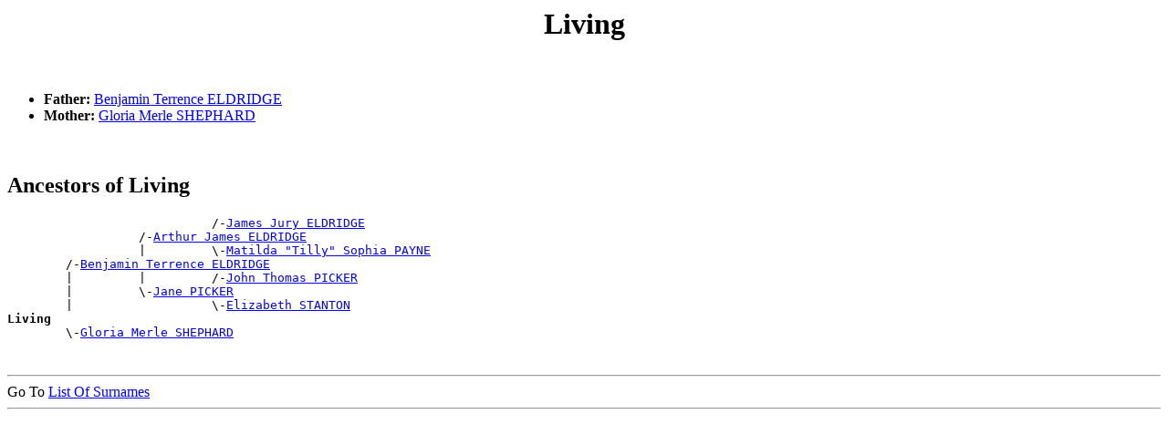

--- FILE ---
content_type: text/html; charset=UTF-8
request_url: http://www.ozgenonline.com/~warwickmc/people/p0000026.htm
body_size: 21324
content:
<!DOCTYPE html PUBLIC "-//W3C//DTD HTML 4.01 Transitional//EN">
<HTML>
<HEAD>
<meta http-equiv="Content-Type" content="text/html;charset=UTF-8">
<TITLE>Living - Living</TITLE>
</HEAD>
<BODY>
<H1 ALIGN=CENTER><A NAME="I6341">Living</A></H1><BR>
<UL>
<LI><B> Father:</B> <A HREF="../people/p0000122.htm#I4211">Benjamin Terrence ELDRIDGE</A></LI>
<LI><B> Mother:</B> <A HREF="../people/p00002n8.htm#I4370">Gloria Merle SHEPHARD</A></LI>
</UL><BR>
<H2>Ancestors of Living</H2>
<PRE>
                            /-<A HREF="../people/p0000127.htm#I3050">James Jury ELDRIDGE</A>
                  /-<A HREF="../people/p0000121.htm#I3164">Arthur James ELDRIDGE</A>
                  |         \-<A HREF="../people/p00002c9.htm#I3051">Matilda "Tilly" Sophia PAYNE</A>
        /-<A HREF="../people/p0000122.htm#I4211">Benjamin Terrence ELDRIDGE</A>
        |         |         /-<A HREF="../people/p00002dm.htm#I3868">John Thomas PICKER</A>
        |         \-<A HREF="../people/p00002dm.htm#I3865">Jane PICKER</A>
        |                   \-<A HREF="../people/p00002rm.htm#I3869">Elizabeth STANTON</A>
<B>Living</B>
        \-<A HREF="../people/p00002n8.htm#I4370">Gloria Merle SHEPHARD</A>
</PRE><BR>
<DIV><HR>
Go To <A HREF="../surnames.htm">List Of Surnames</A><BR>
<HR>
</DIV>
<PRE>










































</PRE><H1 ALIGN=CENTER><A NAME="I6342">Living</A></H1><BR>
<UL>
<LI><B> Father:</B> <A HREF="../people/p0000122.htm#I4211">Benjamin Terrence ELDRIDGE</A></LI>
<LI><B> Mother:</B> <A HREF="../people/p00002n8.htm#I4370">Gloria Merle SHEPHARD</A></LI>
</UL><BR>
<UL>
<LI><B>Partnership with:</B> <A HREF="../people/p0000026.htm#I6344">Living</A><BR>
<UL><LI><B>Child:</B> <A HREF="../people/p0000026.htm#I6345">Living</A></LI>
<LI><B>Child:</B> <A HREF="../people/p0000026.htm#I6346">Living</A></LI>
<LI><B>Child:</B> <A HREF="../people/p0000026.htm#I6347">Living</A></LI>
</UL>
</UL><BR>
<H2>Ancestors of Living</H2>
<PRE>
                            /-<A HREF="../people/p0000127.htm#I3050">James Jury ELDRIDGE</A>
                  /-<A HREF="../people/p0000121.htm#I3164">Arthur James ELDRIDGE</A>
                  |         \-<A HREF="../people/p00002c9.htm#I3051">Matilda "Tilly" Sophia PAYNE</A>
        /-<A HREF="../people/p0000122.htm#I4211">Benjamin Terrence ELDRIDGE</A>
        |         |         /-<A HREF="../people/p00002dm.htm#I3868">John Thomas PICKER</A>
        |         \-<A HREF="../people/p00002dm.htm#I3865">Jane PICKER</A>
        |                   \-<A HREF="../people/p00002rm.htm#I3869">Elizabeth STANTON</A>
<B>Living</B>
        \-<A HREF="../people/p00002n8.htm#I4370">Gloria Merle SHEPHARD</A>
</PRE><BR>
<H2>Descendants of Living</H2>
<PRE>
1 <B>Living</B>
  =<A HREF="../people/p0000026.htm#I6344">Living</A>
      2 <A HREF="../people/p0000026.htm#I6345">Living</A>
      2 <A HREF="../people/p0000026.htm#I6346">Living</A>
      2 <A HREF="../people/p0000026.htm#I6347">Living</A>
</PRE><BR>
<DIV><HR>
Go To <A HREF="../surnames.htm">List Of Surnames</A><BR>
<HR>
</DIV>
<PRE>










































</PRE><H1 ALIGN=CENTER><A NAME="I6343">Living</A></H1><BR>
<UL>
<LI><B> Father:</B> <A HREF="../people/p0000122.htm#I4211">Benjamin Terrence ELDRIDGE</A></LI>
<LI><B> Mother:</B> <A HREF="../people/p00002n8.htm#I4370">Gloria Merle SHEPHARD</A></LI>
</UL><BR>
<UL>
<LI><B>Partnership with:</B> <A HREF="../people/p0000026.htm#I6348">Living</A><BR>
<UL><LI><B>Child:</B> <A HREF="../people/p0000026.htm#I6349">Living</A></LI>
</UL>
</UL><BR>
<H2>Ancestors of Living</H2>
<PRE>
                            /-<A HREF="../people/p0000127.htm#I3050">James Jury ELDRIDGE</A>
                  /-<A HREF="../people/p0000121.htm#I3164">Arthur James ELDRIDGE</A>
                  |         \-<A HREF="../people/p00002c9.htm#I3051">Matilda "Tilly" Sophia PAYNE</A>
        /-<A HREF="../people/p0000122.htm#I4211">Benjamin Terrence ELDRIDGE</A>
        |         |         /-<A HREF="../people/p00002dm.htm#I3868">John Thomas PICKER</A>
        |         \-<A HREF="../people/p00002dm.htm#I3865">Jane PICKER</A>
        |                   \-<A HREF="../people/p00002rm.htm#I3869">Elizabeth STANTON</A>
<B>Living</B>
        \-<A HREF="../people/p00002n8.htm#I4370">Gloria Merle SHEPHARD</A>
</PRE><BR>
<H2>Descendants of Living</H2>
<PRE>
1 <B>Living</B>
  =<A HREF="../people/p0000026.htm#I6348">Living</A>
      2 <A HREF="../people/p0000026.htm#I6349">Living</A>
</PRE><BR>
<DIV><HR>
Go To <A HREF="../surnames.htm">List Of Surnames</A><BR>
<HR>
</DIV>
<PRE>










































</PRE><H1 ALIGN=CENTER><A NAME="I6344">Living</A></H1><BR>
<UL>
<LI><B>Partnership with:</B> <A HREF="../people/p0000026.htm#I6342">Living</A><BR>
<UL><LI><B>Child:</B> <A HREF="../people/p0000026.htm#I6345">Living</A></LI>
<LI><B>Child:</B> <A HREF="../people/p0000026.htm#I6346">Living</A></LI>
<LI><B>Child:</B> <A HREF="../people/p0000026.htm#I6347">Living</A></LI>
</UL>
</UL><BR>
<H2>Descendants of Living</H2>
<PRE>
1 <B>Living</B>
  =<A HREF="../people/p0000026.htm#I6342">Living</A>
      2 <A HREF="../people/p0000026.htm#I6345">Living</A>
      2 <A HREF="../people/p0000026.htm#I6346">Living</A>
      2 <A HREF="../people/p0000026.htm#I6347">Living</A>
</PRE><BR>
<DIV><HR>
Go To <A HREF="../surnames.htm">List Of Surnames</A><BR>
<HR>
</DIV>
<PRE>










































</PRE><H1 ALIGN=CENTER><A NAME="I6345">Living</A></H1><BR>
<UL>
<LI><B> Father:</B> <A HREF="../people/p0000026.htm#I6344">Living</A></LI>
<LI><B> Mother:</B> <A HREF="../people/p0000026.htm#I6342">Living</A></LI>
</UL><BR>
<H2>Ancestors of Living</H2>
<PRE>
        /-<A HREF="../people/p0000026.htm#I6344">Living</A>
<B>Living</B>
        |                   /-<A HREF="../people/p0000121.htm#I3164">Arthur James ELDRIDGE</A>
        |         /-<A HREF="../people/p0000122.htm#I4211">Benjamin Terrence ELDRIDGE</A>
        |         |         \-<A HREF="../people/p00002dm.htm#I3865">Jane PICKER</A>
        \-<A HREF="../people/p0000026.htm#I6342">Living</A>
                  \-<A HREF="../people/p00002n8.htm#I4370">Gloria Merle SHEPHARD</A>
</PRE><BR>
<DIV><HR>
Go To <A HREF="../surnames.htm">List Of Surnames</A><BR>
<HR>
</DIV>
<PRE>










































</PRE><H1 ALIGN=CENTER><A NAME="I6346">Living</A></H1><BR>
<UL>
<LI><B> Father:</B> <A HREF="../people/p0000026.htm#I6344">Living</A></LI>
<LI><B> Mother:</B> <A HREF="../people/p0000026.htm#I6342">Living</A></LI>
</UL><BR>
<H2>Ancestors of Living</H2>
<PRE>
        /-<A HREF="../people/p0000026.htm#I6344">Living</A>
<B>Living</B>
        |                   /-<A HREF="../people/p0000121.htm#I3164">Arthur James ELDRIDGE</A>
        |         /-<A HREF="../people/p0000122.htm#I4211">Benjamin Terrence ELDRIDGE</A>
        |         |         \-<A HREF="../people/p00002dm.htm#I3865">Jane PICKER</A>
        \-<A HREF="../people/p0000026.htm#I6342">Living</A>
                  \-<A HREF="../people/p00002n8.htm#I4370">Gloria Merle SHEPHARD</A>
</PRE><BR>
<DIV><HR>
Go To <A HREF="../surnames.htm">List Of Surnames</A><BR>
<HR>
</DIV>
<PRE>










































</PRE><H1 ALIGN=CENTER><A NAME="I6347">Living</A></H1><BR>
<UL>
<LI><B> Father:</B> <A HREF="../people/p0000026.htm#I6344">Living</A></LI>
<LI><B> Mother:</B> <A HREF="../people/p0000026.htm#I6342">Living</A></LI>
</UL><BR>
<H2>Ancestors of Living</H2>
<PRE>
        /-<A HREF="../people/p0000026.htm#I6344">Living</A>
<B>Living</B>
        |                   /-<A HREF="../people/p0000121.htm#I3164">Arthur James ELDRIDGE</A>
        |         /-<A HREF="../people/p0000122.htm#I4211">Benjamin Terrence ELDRIDGE</A>
        |         |         \-<A HREF="../people/p00002dm.htm#I3865">Jane PICKER</A>
        \-<A HREF="../people/p0000026.htm#I6342">Living</A>
                  \-<A HREF="../people/p00002n8.htm#I4370">Gloria Merle SHEPHARD</A>
</PRE><BR>
<DIV><HR>
Go To <A HREF="../surnames.htm">List Of Surnames</A><BR>
<HR>
</DIV>
<PRE>










































</PRE><H1 ALIGN=CENTER><A NAME="I6348">Living</A></H1><BR>
<UL>
<LI><B>Partnership with:</B> <A HREF="../people/p0000026.htm#I6343">Living</A><BR>
<UL><LI><B>Child:</B> <A HREF="../people/p0000026.htm#I6349">Living</A></LI>
</UL>
</UL><BR>
<H2>Descendants of Living</H2>
<PRE>
1 <B>Living</B>
  =<A HREF="../people/p0000026.htm#I6343">Living</A>
      2 <A HREF="../people/p0000026.htm#I6349">Living</A>
</PRE><BR>
<DIV><HR>
Go To <A HREF="../surnames.htm">List Of Surnames</A><BR>
<HR>
</DIV>
<PRE>










































</PRE><H1 ALIGN=CENTER><A NAME="I6349">Living</A></H1><BR>
<UL>
<LI><B> Father:</B> <A HREF="../people/p0000026.htm#I6343">Living</A></LI>
<LI><B> Mother:</B> <A HREF="../people/p0000026.htm#I6348">Living</A></LI>
</UL><BR>
<H2>Ancestors of Living</H2>
<PRE>
                            /-<A HREF="../people/p0000121.htm#I3164">Arthur James ELDRIDGE</A>
                  /-<A HREF="../people/p0000122.htm#I4211">Benjamin Terrence ELDRIDGE</A>
                  |         \-<A HREF="../people/p00002dm.htm#I3865">Jane PICKER</A>
        /-<A HREF="../people/p0000026.htm#I6343">Living</A>
        |         \-<A HREF="../people/p00002n8.htm#I4370">Gloria Merle SHEPHARD</A>
<B>Living</B>
        \-<A HREF="../people/p0000026.htm#I6348">Living</A>
</PRE><BR>
<DIV><HR>
Go To <A HREF="../surnames.htm">List Of Surnames</A><BR>
<HR>
</DIV>
<PRE>










































</PRE><H1 ALIGN=CENTER><A NAME="I6354">Living</A></H1><BR>
<UL>
<LI><B> Father:</B> <A HREF="../people/p000012z.htm#I11272">John EMIGH</A></LI>
<LI><B> Mother:</B> <A HREF="../people/p00001tb.htm#I11273">Mary LEDGERWOOD</A></LI>
</UL><BR>
<UL>
<LI><B>Partnership with:</B> <A HREF="../people/p000000d.htm#I268">Living</A><BR>
</UL><BR>
<H2>Ancestors of Living</H2>
<PRE>
        /-<A HREF="../people/p000012z.htm#I11272">John EMIGH</A>
<B>Living</B>
        \-<A HREF="../people/p00001tb.htm#I11273">Mary LEDGERWOOD</A>
</PRE><BR>
<H2>Descendants of Living</H2>
<PRE>
1 <B>Living</B>
  =<A HREF="../people/p000000d.htm#I268">Living</A>
</PRE><BR>
<DIV><HR>
Go To <A HREF="../surnames.htm">List Of Surnames</A><BR>
<HR>
</DIV>
<PRE>










































</PRE><H1 ALIGN=CENTER><A NAME="I6412">Living</A></H1><BR>
<UL>
<LI><B>Partnership with:</B> <A HREF="../people/p000008i.htm#I6410">Richard Fanshawe ALGIE</A><BR>
</UL><BR>
<H2>Descendants of Living</H2>
<PRE>
1 <B>Living</B>
  =<A HREF="../people/p000008i.htm#I6410">Richard Fanshawe ALGIE</A>
</PRE><BR>
<DIV><HR>
Go To <A HREF="../surnames.htm">List Of Surnames</A><BR>
<HR>
</DIV>
<PRE>










































</PRE><H1 ALIGN=CENTER><A NAME="I6432">Living</A></H1><BR>
<UL>
<LI><B> Father:</B> <A HREF="../people/p00001u4.htm#I6429">John Alexander LINDSAY</A></LI>
<LI><B> Mother:</B> <A HREF="../people/p00000oz.htm#I6430">Betty Joyce CHILCOTT</A></LI>
</UL><BR>
<UL>
<LI><B>Partnership with:</B> <A HREF="../people/p0000026.htm#I6433">Living</A><BR>
</UL><BR>
<H2>Ancestors of Living</H2>
<PRE>
                            /-<A HREF="../people/p00001u4.htm#I6425">Alexander Martin LINDSAY</A>
                  /-<A HREF="../people/p00001u4.htm#I6426">Harry Alexander Fanshawe LINDSAY</A>
                  |         \-<A HREF="../people/p000013w.htm#I6424">Catherine Eliza FANSHAWE</A>
        /-<A HREF="../people/p00001u4.htm#I6429">John Alexander LINDSAY</A>
        |         |         /-<A HREF="../people/p00001m1.htm#I63109">Thomas Myers HUNTINGTON</A>
        |         \-<A HREF="../people/p00001m1.htm#I6427">Kathleen Louise HUNTINGTON</A>
        |                   \-<A HREF="../people/p00001m1.htm#I63110">Florence Ellen HUNTINGTON</A>
<B>Living</B>
        \-<A HREF="../people/p00000oz.htm#I6430">Betty Joyce CHILCOTT</A>
</PRE><BR>
<H2>Descendants of Living</H2>
<PRE>
1 <B>Living</B>
  =<A HREF="../people/p0000026.htm#I6433">Living</A>
</PRE><BR>
<DIV><HR>
Go To <A HREF="../surnames.htm">List Of Surnames</A><BR>
<HR>
</DIV>
<PRE>










































</PRE><H1 ALIGN=CENTER><A NAME="I6433">Living</A></H1><BR>
<UL>
<LI><B>Partnership with:</B> <A HREF="../people/p0000026.htm#I6432">Living</A><BR>
</UL><BR>
<H2>Descendants of Living</H2>
<PRE>
1 <B>Living</B>
  =<A HREF="../people/p0000026.htm#I6432">Living</A>
</PRE><BR>
<DIV><HR>
Go To <A HREF="../surnames.htm">List Of Surnames</A><BR>
<HR>
</DIV>
<PRE>










































</PRE><H1 ALIGN=CENTER><A NAME="I6450">Living</A></H1><BR>
<UL>
<LI><B>Partnership with:</B> <A HREF="../people/p00000ft.htm#I6448">Eric Thomas BORMAN</A><BR>
<UL><LI><B>Child:</B> <A HREF="../people/p0000026.htm#I6451">Living</A></LI>
<LI><B>Child:</B> <A HREF="../people/p0000026.htm#I6452">Living</A></LI>
<LI><B>Child:</B> <A HREF="../people/p0000026.htm#I6453">Living</A></LI>
</UL>
</UL><BR>
<H2>Descendants of Living</H2>
<PRE>
1 <B>Living</B>
  =<A HREF="../people/p00000ft.htm#I6448">Eric Thomas BORMAN</A>
      2 <A HREF="../people/p0000026.htm#I6451">Living</A>
        =<A HREF="../people/p0000026.htm#I6457">Living</A>
      2 <A HREF="../people/p0000026.htm#I6452">Living</A>
        =<A HREF="../people/p0000026.htm#I6458">Living</A>
      2 <A HREF="../people/p0000026.htm#I6453">Living</A>
</PRE><BR>
<DIV><HR>
Go To <A HREF="../surnames.htm">List Of Surnames</A><BR>
<HR>
</DIV>
<PRE>










































</PRE><H1 ALIGN=CENTER><A NAME="I6451">Living</A></H1><BR>
<UL>
<LI><B> Father:</B> <A HREF="../people/p00000ft.htm#I6448">Eric Thomas BORMAN</A></LI>
<LI><B> Mother:</B> <A HREF="../people/p0000026.htm#I6450">Living</A></LI>
</UL><BR>
<UL>
<LI><B>Partnership with:</B> <A HREF="../people/p0000026.htm#I6457">Living</A><BR>
</UL><BR>
<H2>Ancestors of Living</H2>
<PRE>
                            /-<A HREF="../people/p00000ft.htm#I4429">Ernest Herbert BORMAN</A>
                  /-<A HREF="../people/p00000ft.htm#I6454">Alfred Thomas BORMAN</A>
                  |         \-<A HREF="../people/p00001qy.htm#I4420">Olive May KINLYSIDE</A>
        /-<A HREF="../people/p00000ft.htm#I6448">Eric Thomas BORMAN</A>
        |         |         /-<A HREF="../people/p00002ms.htm#I8718">Flurrance Bert SHEEDY</A>
        |         \-<A HREF="../people/p00002mu.htm#I6447">Olive May SHEEDY</A>
        |                   \-<A HREF="../people/p00000n1.htm#I8719">Margaret M. Venetta CARNES</A>
<B>Living</B>
        \-<A HREF="../people/p0000026.htm#I6450">Living</A>
</PRE><BR>
<H2>Descendants of Living</H2>
<PRE>
1 <B>Living</B>
  =<A HREF="../people/p0000026.htm#I6457">Living</A>
</PRE><BR>
<DIV><HR>
Go To <A HREF="../surnames.htm">List Of Surnames</A><BR>
<HR>
</DIV>
<PRE>










































</PRE><H1 ALIGN=CENTER><A NAME="I6452">Living</A></H1><BR>
<UL>
<LI><B> Father:</B> <A HREF="../people/p00000ft.htm#I6448">Eric Thomas BORMAN</A></LI>
<LI><B> Mother:</B> <A HREF="../people/p0000026.htm#I6450">Living</A></LI>
</UL><BR>
<UL>
<LI><B>Partnership with:</B> <A HREF="../people/p0000026.htm#I6458">Living</A><BR>
</UL><BR>
<H2>Ancestors of Living</H2>
<PRE>
                            /-<A HREF="../people/p00000ft.htm#I4429">Ernest Herbert BORMAN</A>
                  /-<A HREF="../people/p00000ft.htm#I6454">Alfred Thomas BORMAN</A>
                  |         \-<A HREF="../people/p00001qy.htm#I4420">Olive May KINLYSIDE</A>
        /-<A HREF="../people/p00000ft.htm#I6448">Eric Thomas BORMAN</A>
        |         |         /-<A HREF="../people/p00002ms.htm#I8718">Flurrance Bert SHEEDY</A>
        |         \-<A HREF="../people/p00002mu.htm#I6447">Olive May SHEEDY</A>
        |                   \-<A HREF="../people/p00000n1.htm#I8719">Margaret M. Venetta CARNES</A>
<B>Living</B>
        \-<A HREF="../people/p0000026.htm#I6450">Living</A>
</PRE><BR>
<H2>Descendants of Living</H2>
<PRE>
1 <B>Living</B>
  =<A HREF="../people/p0000026.htm#I6458">Living</A>
</PRE><BR>
<DIV><HR>
Go To <A HREF="../surnames.htm">List Of Surnames</A><BR>
<HR>
</DIV>
<PRE>










































</PRE><H1 ALIGN=CENTER><A NAME="I6453">Living</A></H1><BR>
<UL>
<LI><B> Father:</B> <A HREF="../people/p00000ft.htm#I6448">Eric Thomas BORMAN</A></LI>
<LI><B> Mother:</B> <A HREF="../people/p0000026.htm#I6450">Living</A></LI>
</UL><BR>
<H2>Ancestors of Living</H2>
<PRE>
                            /-<A HREF="../people/p00000ft.htm#I4429">Ernest Herbert BORMAN</A>
                  /-<A HREF="../people/p00000ft.htm#I6454">Alfred Thomas BORMAN</A>
                  |         \-<A HREF="../people/p00001qy.htm#I4420">Olive May KINLYSIDE</A>
        /-<A HREF="../people/p00000ft.htm#I6448">Eric Thomas BORMAN</A>
        |         |         /-<A HREF="../people/p00002ms.htm#I8718">Flurrance Bert SHEEDY</A>
        |         \-<A HREF="../people/p00002mu.htm#I6447">Olive May SHEEDY</A>
        |                   \-<A HREF="../people/p00000n1.htm#I8719">Margaret M. Venetta CARNES</A>
<B>Living</B>
        \-<A HREF="../people/p0000026.htm#I6450">Living</A>
</PRE><BR>
<DIV><HR>
Go To <A HREF="../surnames.htm">List Of Surnames</A><BR>
<HR>
</DIV>
<PRE>










































</PRE><H1 ALIGN=CENTER><A NAME="I6457">Living</A></H1><BR>
<UL>
<LI><B>Partnership with:</B> <A HREF="../people/p0000026.htm#I6451">Living</A><BR>
</UL><BR>
<H2>Descendants of Living</H2>
<PRE>
1 <B>Living</B>
  =<A HREF="../people/p0000026.htm#I6451">Living</A>
</PRE><BR>
<DIV><HR>
Go To <A HREF="../surnames.htm">List Of Surnames</A><BR>
<HR>
</DIV>
<PRE>










































</PRE><H1 ALIGN=CENTER><A NAME="I6458">Living</A></H1><BR>
<UL>
<LI><B>Partnership with:</B> <A HREF="../people/p0000026.htm#I6452">Living</A><BR>
</UL><BR>
<H2>Descendants of Living</H2>
<PRE>
1 <B>Living</B>
  =<A HREF="../people/p0000026.htm#I6452">Living</A>
</PRE><BR>
<DIV><HR>
Go To <A HREF="../surnames.htm">List Of Surnames</A><BR>
<HR>
</DIV>
<PRE>










































</PRE><H1 ALIGN=CENTER><A NAME="I6459">Living</A></H1><BR>
<UL>
<LI><B> Father:</B> <A HREF="../people/p00000eo.htm#I3845">Kenneth T. BLANTON</A></LI>
<LI><B> Mother:</B> <A HREF="../people/p00001ou.htm#I3846">Hazel K. KAPING</A></LI>
</UL><BR>
<UL>
<LI><B>Partnership with:</B> <A HREF="../people/p000002s.htm#I11267">Living</A><BR>
<UL><LI><B>Child:</B> <A HREF="../people/p0000037.htm#I17904">Living</A></LI>
<LI><B>Child:</B> <A HREF="../people/p0000037.htm#I17905">Living</A></LI>
</UL>
</UL><BR>
<H2>Ancestors of Living</H2>
<PRE>
                            /-<A HREF="../people/p00000eo.htm#I11274">William Alvis BLANTON</A>
                  /-<A HREF="../people/p00000eo.htm#I11261">William Alfred BLANTON</A>
                  |         \-<A HREF="../people/p00000gv.htm#I11275">Mary A. BRANNON</A>
        /-<A HREF="../people/p00000eo.htm#I3845">Kenneth T. BLANTON</A>
        |         |         /-<A HREF="../people/p00002v9.htm#I34265">William Wesley THORPE</A>
        |         \-<A HREF="../people/p00002v8.htm#I11262">Cleo THORPE</A>
        |                   \-<A HREF="../people/p00002bd.htm#I34266">Irene PALMER</A>
<B>Living</B>
        |                   /-<A HREF="../people/p00001ou.htm#I11287">Ferdinand KAPING</A>
        |         /-<A HREF="../people/p00001ou.htm#I11268">Louie Carl KAPING</A>
        |         |         \-<A HREF="../people/p000007l.htm#I11288">Mary</A>
        \-<A HREF="../people/p00001ou.htm#I3846">Hazel K. KAPING</A>
                  \-<A HREF="../people/p000016w.htm#I11269">Caroline Ernestine Dorothea FRICKE</A>
</PRE><BR>
<H2>Descendants of Living</H2>
<PRE>
1 <B>Living</B>
  =<A HREF="../people/p000002s.htm#I11267">Living</A>
      2 <A HREF="../people/p0000037.htm#I17904">Living</A>
        =<A HREF="../people/p0000038.htm#I17906">Living</A>
            3 <A HREF="../people/p0000038.htm#I17907">Living</A>
            3 <A HREF="../people/p0000038.htm#I17908">Living</A>
      2 <A HREF="../people/p0000037.htm#I17905">Living</A>
</PRE><BR>
<DIV><HR>
Go To <A HREF="../surnames.htm">List Of Surnames</A><BR>
<HR>
</DIV>
</BODY>
</HTML>
